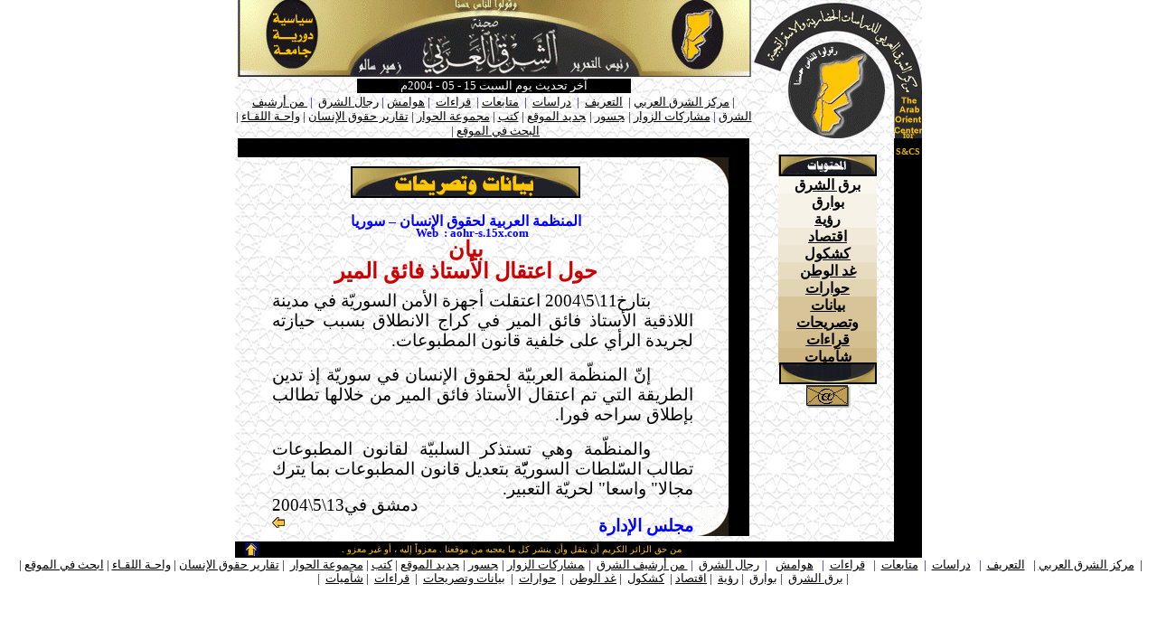

--- FILE ---
content_type: text/html
request_url: http://www.asharqalarabi.org.uk/paper/s-baianat-a-m1.htm
body_size: 4095
content:
<html>

<head>
<meta http-equiv="Content-Type" content="text/html; charset=windows-1256">
<meta name="GENERATOR" content="Microsoft FrontPage 4.0">
<meta name="description" content="This is site of the arab orient center for strategic and civilization studies موقع مركز الشرق العربي للدرسات الحضارية والاستراتيجية">
<meta name="keyword" content="the arab orient center, the arab orient, strategic and civilization studies, strategic studies, civilization studies, studies, newspaper, orient, levant, the east, east, syria news, syrian cases, syria, syrian, arabic, arab, arabs, middle east, syr, syrian sites, arab news, مركز الشرق العربي للدراسات الحضارية والاستراتيجية, الشرق العربي, الشرق, دراسات حضارية, دراسات استراتيجية, دراسات, صحف , صحيفة الشرق العربي, أخبار سورية, سورية ,مواقع سورية, أخبار عربية, عربية, عرب, قضايا سورية">
<meta name="ProgId" content="FrontPage.Editor.Document">
<title>صحيفة الشرق العربي ـ بيانات وتصريحات ـ
اعتقال </title>
<style fprolloverstyle>A:hover {color: #CC0000}
</style>
</head>

<body link="#000000">

<div align="center">
  <center>

<table border="0" width="637" cellspacing="0" cellpadding="0" style="margin-top: -15" background="../images/bg.jpg" height="1">
  <tr>
    <td width="574" valign="top" height="1" colspan="2">

  </center>
    <img border="0" src="../images/md2x1.gif" alt="صحيفة الشرق العربي" width="572" height="94">
    </td>
  <center>

    <td width="184" rowspan="3" height="1" valign="bottom" colspan="4">
      <p align="center"><a name="RR" href="../index.htm"><img border="0" src="../images/md2x.gif" alt="مركز الشرق العربي للدراسات الحضارية والاستراتيجية" width="188" height="153"></a></p>
    </td>
  </tr>

  </center>
<tr>
    <td width="574" valign="top" height="1" colspan="2">
      <div align="center">
        <center>
      <table border="0" width="53%" cellspacing="0" cellpadding="0">
        <tr>
          <td width="100%" bgcolor="#000000">
            <p align="center"><font color="#FFFFFF" face="Tahoma" size="2">آخر
            تحديث يوم السبت 15 - 05 - 2004م</font></td>
        </tr>
      </table>
        </center>
      </div>
    </td>
</tr>
<tr>
    <td width="574" valign="middle" height="1" colspan="2">
      <p align="center">
      <font color="#FFFFFF">
      &nbsp;<font size="2">ـ</font></font><font size="2">|&nbsp;<a href="../index.htm">مركز الشرق العربي</a>  |&nbsp;</font><font size="2" color="#000080">
      <a href="../center/taarif.htm">التعريف</a>&nbsp; |&nbsp; <a href="../center/dirasat.htm">دراسات</a>&nbsp;
      |&nbsp; <a href="../center/mutabaat.htm">متابعات</a> |&nbsp; <a href="../center/kiraat.htm">قراءات</a>&nbsp;
      | <a href="../center/hawamish.htm">هوامش</a> |&nbsp;<a href="../center/rijal.htm">رجال
الشرق</a>&nbsp; |&nbsp;<a href="../center/arshif.htm"> من أرشيف الشرق</a>
      |</font><font size="2"> <a href="../zuwar2.htm">مشاركات
      الزوار</a>  |<font color="#FFFFFF">ـ</font><a href="../center/jusur.htm">جسور</a>
      |<font color="#FFFFFF">ـ</font><a href="../center/jadid.htm">جديد
      الموقع</a>  | <a href="../center/kutob.htm">كتب</a>  | <a href="../center/hiwar.htm">مجموعة
      الحوار</a> | <a href="../center/takarir.htm">تقارير حقوق الإنسان</a>
 | <a href="../center1/wahat-l.htm">واحـة اللقـاء</a>  |
      <a href="../center1/search_asharqalarabi.htm">البحث في الموقع</a> 
      |</font><font size="2" color="#FFFFFF">ـ</font>
      </p>
    </td>
</tr>
  <tr>
    <td width="574" valign="top" height="1" colspan="2" rowspan="17">
      <div align="center">
        <center>
        <table border="0" width="99%" cellspacing="0" cellpadding="0" height="400">
          <tr>
            <td width="89%" height="21" valign="top" bgcolor="#000000">
              <p align="center"><font face="Tahoma" size="1" color="#00085A">.....</font></td>
            <td width="7%" height="21" valign="top" bgcolor="#000000">&nbsp;</td>
            <td width="5%" height="400" valign="top" rowspan="3" bgcolor="#000000">&nbsp;</td>
          </tr>
        </center>
          <tr>
          <td width="89%" height="379" valign="bottom" rowspan="2">
            <p align="center" style="margin-top: 10"><img border="2" src="../images/md184.gif" alt="بيانات وتصريحات" width="250" height="31">
            <p class="MsoNormal" align="center" dir="RTL" style="text-align: center; margin-top: 8"><b><font color="#0000FF" size="3"><span lang="AR-SA" style="font-family: Simplified Arabic; mso-bidi-language: AR-SA">المنظمة
            العربية لحقوق الإنسان – سوريا<o:p>
            </o:p>
            </span></font></b></p>
            <p class="MsoNormal" align="center" dir="RTL" style="text-align: center; margin-top: -20"><b><span style="mso-bidi-font-family: Simplified Arabic; mso-bidi-language: AR-SA"><font color="#0000FF" size="2">Web<span style="mso-spacerun: yes; mso-bidi-language: AR-SA; mso-bidi-font-family: Simplified Arabic">&nbsp;
            </span>: aohr-s.15x.com<span style="mso-spacerun: yes; mso-bidi-language: AR-SA; mso-bidi-font-family: Simplified Arabic">&nbsp;&nbsp;&nbsp;&nbsp;&nbsp;
            </span><o:p>
            </o:p>
            </font></span></b></p>
            <p class="MsoNormal" align="center" dir="RTL" style="text-align: center; direction: rtl; unicode-bidi: embed; margin-top: -20"><span style="font-family: Simplified Arabic" lang="AR-SA"><b><font size="5" color="#CC0000">بيان<o:p>
            </o:p>
            </font></b></span></p>
            <p class="MsoNormal" align="center" dir="RTL" style="text-align: center; direction: rtl; unicode-bidi: embed; margin-top: -20"><span style="font-family: Simplified Arabic" lang="AR-SA"><b><font size="5" color="#CC0000">حول
            اعتقال الأستاذ فائق المير<o:p>
            </o:p>
            </font></b></span></p>
            <p class="MsoNormal" dir="RTL" style="text-align: justify; text-indent: 35.45pt; margin-left: 1.0cm; margin-top: -8"><span lang="AR-SA" style="font-size:14.0pt;font-family:&quot;Simplified Arabic&quot;;
mso-bidi-language:AR-SA">بتارخ11\5\2004 اعتقلت أجهزة الأمن
            السوريّة في مدينة اللاذقية الأستاذ
            فائق</span><span lang="AR-SA" dir="LTR" style="font-size:14.0pt;mso-bidi-font-family:&quot;Simplified Arabic&quot;;mso-bidi-language:
AR-SA"> </span><span lang="AR-SA" style="font-size:14.0pt;
font-family:&quot;Simplified Arabic&quot;;mso-bidi-language:AR-SA">المير
            في كراج الانطلاق بسبب حيازته لجريدة
            الرأي على خلفية قانون المطبوعات</span><span dir="LTR" style="font-size:14.0pt;mso-bidi-font-family:&quot;Simplified Arabic&quot;;
mso-bidi-language:AR-SA">.</span><span lang="AR-SA" style="font-size:14.0pt;font-family:&quot;Simplified Arabic&quot;;mso-bidi-language:
AR-SA"><o:p>
            </o:p>
            </span></p>
            <p class="MsoNormal" dir="RTL" style="margin-left:1.0cm;text-align:justify;
text-indent:35.45pt"><span lang="AR-SA" style="font-size:14.0pt;font-family:&quot;Simplified Arabic&quot;;
mso-bidi-language:AR-SA">إنّ المنظّمة العربيّة لحقوق
            الإنسان في سوريّة إذ تدين الطريقة
            التي تم اعتقال</span><span lang="AR-SA" dir="LTR" style="font-size:14.0pt;mso-bidi-font-family:&quot;Simplified Arabic&quot;;mso-bidi-language:
AR-SA"> </span><span lang="AR-SA" style="font-size:14.0pt;
font-family:&quot;Simplified Arabic&quot;;mso-bidi-language:AR-SA">الأستاذ
            فائق المير من خلالها تطالب بإطلاق
            سراحه فورا</span><span dir="LTR" style="font-size:14.0pt;mso-bidi-font-family:&quot;Simplified Arabic&quot;;mso-bidi-language:
AR-SA">.</span><span lang="AR-SA" style="font-size:14.0pt;font-family:&quot;Simplified Arabic&quot;;mso-bidi-language:AR-SA"><o:p>
            </o:p>
            </span></p>
            <p class="MsoNormal" dir="RTL" style="margin-left:1.0cm;text-align:justify;
text-indent:35.45pt"><span lang="AR-SA" style="font-size:14.0pt;font-family:&quot;Simplified Arabic&quot;;
mso-bidi-language:AR-SA">والمنظّمة وهي تستذكر</span><span lang="AR-SA" dir="LTR" style="font-size:14.0pt;mso-bidi-font-family:&quot;Simplified Arabic&quot;;
mso-bidi-language:AR-SA"> </span><span lang="AR-SA" style="font-size:14.0pt;font-family:&quot;Simplified Arabic&quot;;mso-bidi-language:AR-SA">السلبيّة
            لقانون المطبوعات تطالب السّلطات
            السوريّّة بتعديل قانون المطبوعات بما</span><span lang="AR-SA" dir="LTR" style="font-size:14.0pt;mso-bidi-font-family:
&quot;Simplified Arabic&quot;;mso-bidi-language:AR-SA"> </span><span lang="AR-SA" style="font-size:14.0pt;font-family:&quot;Simplified Arabic&quot;;mso-bidi-language:
AR-SA">يترك مجالا&quot; واسعا&quot; لحريّة</span><span lang="AR-SA" dir="LTR" style="font-size:14.0pt;mso-bidi-font-family:&quot;Simplified Arabic&quot;;
mso-bidi-language:AR-SA"> </span><span lang="AR-SA" style="font-size:14.0pt;font-family:&quot;Simplified Arabic&quot;;mso-bidi-language:AR-SA">التعبير</span><span dir="LTR" style="font-size:14.0pt;mso-bidi-font-family:&quot;Simplified Arabic&quot;;
mso-bidi-language:AR-SA">.</span><span lang="AR-SA" style="font-size:14.0pt;font-family:&quot;Simplified Arabic&quot;;mso-bidi-language:
AR-SA"><o:p>
            </o:p>
            </span></p>
            <p class="MsoNormal" dir="RTL" style="text-indent: 35.45pt; direction: rtl; unicode-bidi: embed; margin-left: 1.0cm; margin-top: -20" align="left"><span style="font-size: 14.0pt; font-family: Simplified Arabic; font-weight: normal" lang="AR-SA">دمشق
            في13\5\2004<o:p>
            </o:p>
            </span></p>
            <p class="MsoNormal" dir="RTL" style="direction: rtl; unicode-bidi: embed; margin-left: 1.0cm; margin-top: -15"><span style="font-size: 14.0pt; font-family: Simplified Arabic" lang="AR-SA"><font color="#0000FF"><b>مجلس
            الإدارة<o:p>
            </o:p>
            </b></font></span><span style="font-size: 14.0pt; font-family: Simplified Arabic" lang="AR-SA"><font color="#0000FF"><b>
            </b></font></span><font size="3"><span style="font-family: Simplified Arabic" lang="AR-SA"><b><font size="4" color="#CC0000"><span lang="AR-SA" style="font-size:17.0pt;mso-ansi-font-size:18.0pt;
font-family:&quot;Simplified Arabic&quot;;color:#CC0000"><a href="s-baianat.htm"><img border="0" src="../images/mds1.gif" alt="السابق" align="left" width="15" height="15"></a></span></font></b></span></font></p>
            <p class="MsoNormal" dir="RTL" style="margin-left:1.0cm;text-align:justify;
text-indent:35.45pt;direction:rtl;unicode-bidi:embed"><span lang="AR-SA" style="font-size:14.0pt;font-family:&quot;Simplified Arabic&quot;;font-weight:normal"><o:p>
            </o:p>
            </span>
          </td>
        <center>
          <td width="7%" height="22" valign="top">
            <p align="right"><img border="0" src="../images/t210.gif" width="35" height="32"></td>
          </tr>
        </center>
          <tr>
          <td width="7%" height="357" valign="bottom">
            <p align="right"><img border="0" src="../images/t410.gif" width="35" height="32"></td>
          </tr>
        </table>
      </div>
    </td>
    <td width="29" valign="top" height="1" align="center">
      <p align="center">&nbsp;
    </td>
    <td width="109" valign="top" height="1" align="center">
      &nbsp;
    </td>
    <td width="19" valign="top" height="1" align="center">
      &nbsp;
    </td>
    <td width="30" valign="top" height="1" bgcolor="#000000" rowspan="17">
      <p align="center" style="margin-top: -09"><b><font color="#E7B500" size="1">for</font>
      </b>
      <p align="center" style="margin-top: -09"><b><font color="#E7B500" size="1" face="Traditional Arabic">S&amp;CS</font>
      </b>
      <p align="center">&nbsp;
    </td>
  </tr>
<tr>
    <td width="29" valign="top" height="1" align="center">
      &nbsp;
    </td>
    <td width="109" valign="middle" height="1" align="center" bgcolor="#BC9E54">
      <p align="center"><img border="2" src="../images/md878x112.gif" alt="المحتويات" width="104" height="20"></p>
    </td>
    <td width="19" valign="top" height="1" align="center">
      &nbsp;
    </td>
</tr>
<tr>
    <td width="29" valign="top" height="1" align="center">
      &nbsp;
    </td>
    <td width="109" valign="middle" height="1" align="center" bgcolor="#FAF7EF">
      <b>
      <u>
      <a href="s-akhbar.htm">
      برق الشرق</a></u></b>
    </td>
    <td width="19" valign="top" height="1" align="center">
      &nbsp;
    </td>
</tr>
<tr>
    <td width="29" valign="top" height="1" align="center">
      &nbsp;
    </td>
    <td width="109" valign="middle" height="1" align="center" bgcolor="#F7F2E8">
      <b><u>
      <a href="s-bawareq.htm">
      بوارق</a></u></b>
    </td>
    <td width="19" valign="top" height="1" align="center">
      &nbsp;
    </td>
</tr>
    <tr>
    <td width="29" valign="top" height="1" align="center">
      &nbsp;
    </td>
    <td width="109" valign="middle" height="1" align="center" bgcolor="#F7F2E8">
      <b>
      <u>
      <a href="s-ruiah.htm">
      رؤية</a></u></b>
    </td>
    <td width="19" valign="top" height="1" align="center">
      &nbsp;
    </td>
    </tr>
<tr>
    <td width="29" valign="top" height="1" align="center">
      &nbsp;
    </td>
    <td width="109" valign="middle" height="1" align="center" bgcolor="#F1EADA">
      <b>
      <u>
      <a href="s-ektisad.htm">
      اقتصاد</a></u></b>
    </td>
    <td width="19" valign="top" height="1" align="center">
      &nbsp;
    </td>
</tr>
<tr>
    <td width="29" valign="top" height="1" align="center">
      &nbsp;
    </td>
    <td width="109" valign="middle" height="1" align="center" bgcolor="#EDE4D1">
      <b>
      <u>
      <a href="s-adaab.htm">
      كشكول</a></u></b>
    </td>
    <td width="19" valign="top" height="1" align="center">
      &nbsp;
    </td>
</tr>
<tr>
    <td width="29" valign="top" height="1" align="center">
      &nbsp;
    </td>
    <td width="109" valign="middle" height="1" align="center" bgcolor="#E7DBC0">
      <b>
      <u>
      <a href="s-watan.htm">
      غد الوطن</a></u></b>
    </td>
    <td width="19" valign="top" height="1" align="center">
      &nbsp;
    </td>
</tr>
<tr>
    <td width="29" valign="top" height="1" align="center">
      &nbsp;
    </td>
    <td width="109" valign="middle" height="1" align="center" bgcolor="#E2D5B4">
      <b>
      <u>
      <a href="s-hiwarat.htm">
      حوارات</a></u></b>
    </td>
    <td width="19" valign="top" height="1" align="center">
      &nbsp;
    </td>
</tr>
<tr>
    <td width="29" valign="top" height="1" align="center">
      &nbsp;
    </td>
    <td width="109" valign="middle" height="1" align="center" bgcolor="#D7C599">
      <b>
      <u>
      <a href="s-baianat.htm">
      بيانات وتصريحات</a></u></b>
    </td>
    <td width="19" valign="top" height="1" align="center">
      &nbsp;
    </td>
</tr>
<tr>
    <td width="29" valign="top" height="1" align="center">
      &nbsp;
    </td>
    <td width="109" valign="middle" height="1" align="center" bgcolor="#D3BF8F">
      <b>
      <u>
      <a href="s-kiraat.htm">
      قراءات</a></u></b>
    </td>
    <td width="19" valign="top" height="1" align="center">
      &nbsp;
    </td>
</tr>
<tr>
    <td width="29" valign="top" height="1" align="center">
      &nbsp;
    </td>
    <td width="109" valign="middle" height="1" align="center" bgcolor="#CDB681">
      <b>
      <u>
      <a href="s-shaamiat.htm">
      شآميات</a></u></b>
    </td>
    <td width="19" valign="top" height="1" align="center">
      &nbsp;
    </td>
</tr>
  <tr>
    <td width="29" valign="top" height="1" align="center">
      &nbsp;
    </td>
    <td width="109" valign="top" height="1" align="center">
      <p style="margin-top: -3"><img border="2" src="../images/md878x111.gif" align="center" width="104" height="20">
    </td>
    <td width="19" valign="top" height="1" align="center">
      &nbsp;
    </td>
  </tr>
  <tr>
    <td width="29" valign="top" height="1" align="center">
      &nbsp;
    </td>
    <td width="109" valign="top" height="3" align="center" rowspan="3">
      <a href="/cdn-cgi/l/email-protection#4f2e233c272e3d3e2e232e3d2e2d260f27203b222e2623612c2022"><img border="0" src="../images/1md19.gif" align="center" alt="اتصل بنا" width="50" height="26"></a>
    </td>
    <td width="19" valign="top" height="1" align="center">
      &nbsp;
    </td>
  </tr>
  <tr>
    <td width="29" valign="top" height="1" align="center">
      &nbsp;
    </td>
    <td width="19" valign="top" height="1" align="center">
      &nbsp;
    </td>
  </tr>
<tr>
    <td width="29" valign="top" height="1" align="center">
      &nbsp;
    </td>
    <td width="19" valign="top" height="1" align="center">
      &nbsp;
    </td>
</tr>
<tr>
    <td width="157" valign="top" height="1" align="center" colspan="3">
      <p align="center">&nbsp;&nbsp;
      <p align="center">&nbsp;
      <p align="center">&nbsp;
      <p align="center">&nbsp;
    </td>
</tr>
<tr>
    <td width="38" valign="middle" height="1" bgcolor="#000000">

<p align="center"><a href="#RR"><img border="0" src="../images/mds.gif" alt="للأعلى" width="15" height="15">
</a>
    </td>
    <td width="538" valign="middle" height="1" bgcolor="#000000">

<p align="center"><font face="Tahoma" size="1" color="#FFC600">من حق
الزائر الكريم أن ينقل وأن ينشر كل ما يعجبه
من موقعنا . معزواً إليه ، أو غير معزو .</font><font face="Tahoma" size="1" color="#00085A">ـ</font>
    </td>
    <td width="158" valign="middle" height="1" bgcolor="#000000" colspan="3">

&nbsp;
    </td>
    <td width="29" valign="middle" height="1" bgcolor="#000000">

&nbsp;
    </td>
</tr>
</table>

</div>

<p align="center" style="margin-top: -2">
      <font color="#FFFFFF">
      &nbsp;<font size="2">ـ</font></font><font size="2">|&nbsp; <a href="../index.htm">مركز
الشرق العربي</a>   |&nbsp;&nbsp;</font><font size="2" color="#000080">
      <a href="../center/taarif.htm">التعريف</a>&nbsp; |&nbsp;&nbsp; <a href="../center/dirasat.htm">دراسات</a>&nbsp;
      |&nbsp; <a href="../center/mutabaat.htm">متابعات</a>&nbsp; |&nbsp;&nbsp;
      <a href="../center/kiraat.htm">قراءات</a>&nbsp; |&nbsp;&nbsp; <a href="../center/hawamish.htm">هوامش</a>&nbsp;&nbsp;
      |&nbsp; <a href="../center/rijal.htm">رجال الشرق</a>&nbsp; |&nbsp;<a href="../center/arshif.htm"> 
      من أرشيف الشرق</a>&nbsp; |</font><font color="#FFFFFF" size="2">ـ</font><font size="2"><a href="../zuwar2.htm">مشاركات
      الزوار</a>  |<font color="#FFFFFF">ـ</font><a href="../center/jusur.htm">جسور</a>
      |<font color="#FFFFFF">ـ</font><a href="../center/jadid.htm">جديد الموقع</a> 
      | <a href="../center/kutob.htm">كتب</a> 
      | <a href="../center/hiwar.htm">مجموعة الحوار</a>&nbsp; | <a href="../center/takarir.htm">تقارير حقوق الإنسان</a>
 | <a href="../center1/wahat-l.htm">واحـة اللقـاء</a>  | <a href="../center1/search_asharqalarabi.htm">ابحث في الموقع</a> |</font><font size="2" color="#FFFFFF">ـ</font>
</p>

  <p class="MsoNormal" dir="RTL" style="mso-line-height-alt: .75pt; tab-stops: -27.5pt -21.0pt; direction: rtl; unicode-bidi: embed; margin-top: -17" align="center"><font size="2">|<span lang="AR-SA" style="font-size:10.0pt;font-family:&quot;Simplified Arabic&quot;"><span style="mso-spacerun: yes">&nbsp;</span><a href="s-akhbar.htm">برق</a></span><a href="s-akhbar.htm"><span lang="AR-SA" dir="LTR" style="font-size:10.0pt">
  </span><span lang="AR-SA" style="font-size:10.0pt;font-family:&quot;Simplified Arabic&quot;">الشرق</span></a><span lang="AR-SA" style="font-size:10.0pt;font-family:&quot;Simplified Arabic&quot;">&nbsp;</span>
  |&nbsp;<a href="s-bawareq.htm"><span lang="AR-SA" style="font-size:10.0pt;font-family:&quot;Simplified Arabic&quot;">بوارق</span></a><span lang="AR-SA" dir="LTR" style="font-size:10.0pt">&nbsp;</span>
  |&nbsp;<a href="s-ruiah.htm"><span lang="AR-SA" style="font-size:10.0pt;font-family:&quot;Simplified Arabic&quot;">رؤية</span></a><span lang="AR-SA" dir="LTR" style="font-size:10.0pt">&nbsp;</span>
  |<span lang="AR-SA" style="font-size:10.0pt;
font-family:&quot;Simplified Arabic&quot;"><span style="mso-spacerun: yes">&nbsp;</span><a href="s-ektisad.htm">اقتصاد</a></span> |<span lang="AR-SA" style="font-size:10.0pt;
font-family:&quot;Simplified Arabic&quot;"> </span>&nbsp;<a href="s-adaab.htm"><span lang="AR-SA" style="font-size:10.0pt;font-family:&quot;Simplified Arabic&quot;">كشكول</span></a><span lang="AR-SA" dir="LTR" style="font-size:10.0pt">&nbsp;</span>
  |<span lang="AR-SA" style="font-size:10.0pt;
font-family:&quot;Simplified Arabic&quot;"><span style="mso-spacerun: yes">&nbsp;</span><a href="s-watan.htm">غد</a></span><a href="s-watan.htm"><span lang="AR-SA" dir="LTR" style="font-size:10.0pt">
  </span><span lang="AR-SA" style="font-size:10.0pt;font-family:&quot;Simplified Arabic&quot;">الوطن</span></a><span lang="AR-SA" dir="LTR" style="font-size:10.0pt">&nbsp;</span>
  |<span lang="AR-SA" style="font-size:10.0pt;
font-family:&quot;Simplified Arabic&quot;"><span style="mso-spacerun: yes">&nbsp;&nbsp;</span><a href="s-hiwarat.htm">حوارات</a></span><span lang="AR-SA" dir="LTR" style="font-size:10.0pt">&nbsp;</span>
  |<span style="mso-spacerun: yes">&nbsp;</span><span lang="AR-SA" style="font-size:10.0pt;font-family:&quot;Simplified Arabic&quot;"><span style="mso-spacerun: yes">&nbsp;</span><a href="s-baianat.htm">بيانات</a></span><a href="s-baianat.htm"><span lang="AR-SA" dir="LTR" style="font-size:10.0pt">
  </span><span lang="AR-SA" style="font-size:10.0pt;font-family:&quot;Simplified Arabic&quot;">وتصريحات</span></a>&nbsp;
  |<span lang="AR-SA" style="font-size:10.0pt;font-family:&quot;Simplified Arabic&quot;">
  </span>&nbsp;<a href="s-kiraat.htm"><span lang="AR-SA" style="font-size:10.0pt;
font-family:&quot;Simplified Arabic&quot;">قراءات</span></a><span lang="AR-SA" dir="LTR" style="font-size:10.0pt">&nbsp;</span>
  |<span lang="AR-SA" style="font-size:10.0pt;font-family:&quot;Simplified Arabic&quot;"><span style="mso-spacerun: yes">&nbsp;</span><a href="s-shaamiat.htm">شآميات</a></span><span lang="AR-SA" dir="LTR" style="font-size:10.0pt">&nbsp;</span>
  |<font size="2" color="#D33100">&nbsp; </font><font size="2" color="#FFFFFF">ـ</font><span lang="AR-SA" style="font-size:10.0pt;
font-family:&quot;Simplified Arabic&quot;"><o:p>
  </o:p>
  </span></font></p>

<script data-cfasync="false" src="/cdn-cgi/scripts/5c5dd728/cloudflare-static/email-decode.min.js"></script><script defer src="https://static.cloudflareinsights.com/beacon.min.js/vcd15cbe7772f49c399c6a5babf22c1241717689176015" integrity="sha512-ZpsOmlRQV6y907TI0dKBHq9Md29nnaEIPlkf84rnaERnq6zvWvPUqr2ft8M1aS28oN72PdrCzSjY4U6VaAw1EQ==" data-cf-beacon='{"version":"2024.11.0","token":"14192f63bb1a46b584aea714477a8913","r":1,"server_timing":{"name":{"cfCacheStatus":true,"cfEdge":true,"cfExtPri":true,"cfL4":true,"cfOrigin":true,"cfSpeedBrain":true},"location_startswith":null}}' crossorigin="anonymous"></script>
</body>

</html>
